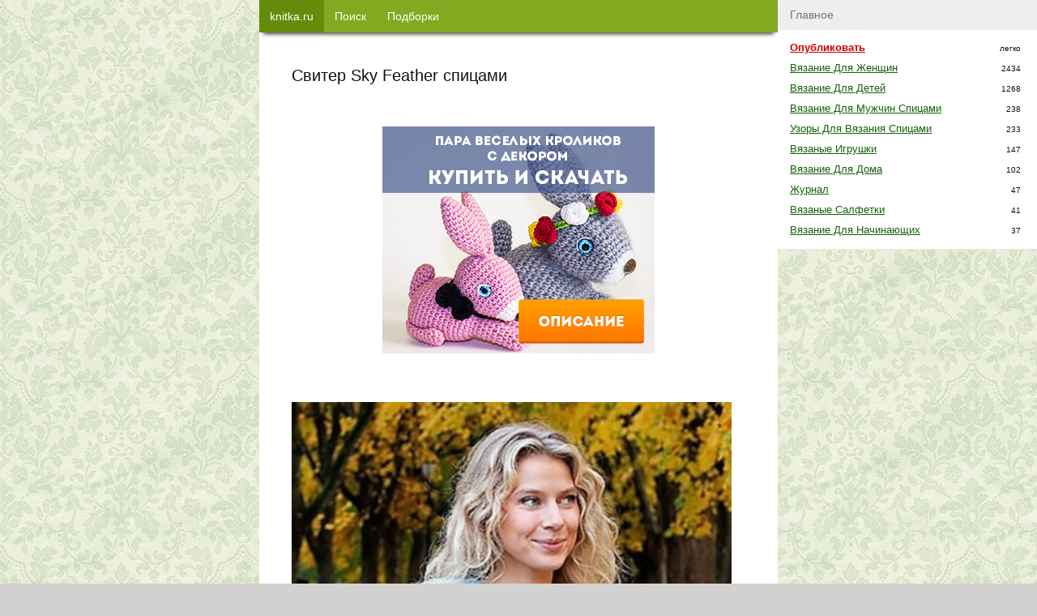

--- FILE ---
content_type: text/html; charset=UTF-8
request_url: https://knitka.ru/46787/sviter-sky-feather-spicami.html
body_size: 11996
content:
<!DOCTYPE html>
<html lang="ru-RU">
<head>
    <meta http-equiv="Content-Type" content="text/html; charset=UTF-8" />
	<meta name="viewport" content="width=device-width,initial-scale=1.0">
    <meta name="robots" content="follow, all" />

	<title>Свитер Sky Feather спицами,  Вязание для женщин</title>

    <meta name="theme-color" content="#ffffff">
    <link rel="icon" href="https://knitka.ru/knitting-schemes-pictures/icons/knitka-svg-120.svg" type="image/svg+xml">
    <link rel="apple-touch-icon" href="https://knitka.ru/knitting-schemes-pictures/icons/knitka-png-180.png">
    <link rel="manifest" href="https://knitka.ru/manifest.json">
	<link rel="Shortcut Icon" href="https://knitka.ru/favicon.ico" type="image/x-icon" />

	<link rel="alternate" type="application/rss+xml" title="RSS 2.0" href="https://knitka.ru/feed" />
	<link rel="pingback" href="https://knitka.ru/xmlrpc.php" />

	<link rel="wlwmanifest" type="application/wlwmanifest+xml" href="https://knitka.ru/wprs/wp-includes/wlwmanifest.xml" /> 
<link rel='prev' title='Следки тапочки ДИВАННЫЕ, связанные спицами за пару часов' href='https://knitka.ru/46765/sledki-tapochki-divannye-svyazannye-spicami-za-paru-chasov-2.html' />
<link rel='next' title='Вяжем футболку спицами, простое описание' href='https://knitka.ru/46791/vyazhem-futbolku-spicami-prostoe-opisanie.html' />

<!-- All in One SEO Pack 2.2.2 by Michael Torbert of Semper Fi Web Design[246,281] -->
<meta name="description"  content="&nbsp; Свитер из пряжи DROPS Sky и DROPS Kid-Silk. Изделие вяжется сверху вниз регланом с плечом-погоном и косами. Размеры: S - XXXL Размеры: S - M -" />

<meta name="keywords"  content="свитер" />

<link rel="canonical" href="https://knitka.ru/46787/sviter-sky-feather-spicami.html" />
<!-- Knitka -->
<meta property="og:site_name" content="knitka.ru">
<meta property="og:title" content="Свитер Sky Feather спицами,  Вязание для женщин" />
<meta property="og:url" content="https://knitka.ru/46787/sviter-sky-feather-spicami.html" />
<meta property="og:description" content="&nbsp; Свитер из пряжи DROPS Sky и DROPS Kid-Silk. Изделие вяжется сверху вниз регланом с плечом-погоном и косами. Размеры: S - XXXL Размеры: S - M -" />
<meta property="og:image" content="https://knitka.ru/knitting-schemes-pictures/small/46787-350ix.jpg" />
<meta property="vk:image" content="https://knitka.ru/knitting-schemes-pictures/small/46787-350ix.jpg" />
<meta property="og:type" content="article" />

<!-- /Knitka -->
<!-- /all in one seo pack -->
<style type='text/css'>html,body,div,span,applet,object,iframe,h1,h2,h3,h4,h5,h6,p,blockquote,pre,a,abbr,acronym,address,big,cite,code,del,dfn,em,img,ins,kbd,q,s,samp,small,strike,strong,sub,sup,tt,var,b,u,i,center,dl,dt,dd,ol,ul,li,fieldset,form,label,legend,table,caption,tbody,tfoot,thead,tr,th,td,article,aside,canvas,details,embed,figure,figcaption,footer,header,hgroup,menu,nav,output,ruby,section,summary,time,mark,audio,video{margin:0;padding:0;border:0;vertical-align:baseline}html{line-height:1.15;-webkit-text-size-adjust:100%}body{margin:0}a{background-color:transparent}img{border-style:none}button,input,optgroup,select,textarea{font-family:inherit;font-size:100%;line-height:1.15;margin:0}button,input{overflow:visible}button,select{text-transform:none}button,[type="button"],[type="reset"],[type="submit"]{-webkit-appearance:button}button::-moz-focus-inner,[type="button"]::-moz-focus-inner,[type="reset"]::-moz-focus-inner,[type="submit"]::-moz-focus-inner{border-style:none;padding:0}button:-moz-focusring,[type="button"]:-moz-focusring,[type="reset"]:-moz-focusring,[type="submit"]:-moz-focusring{outline:1px dotted ButtonText}textarea{overflow:auto}[type="checkbox"],[type="radio"]{box-sizing:border-box;padding:0}html{font-size:14px}body{-webkit-font-smoothing:antialiased;-moz-osx-font-smoothing:grayscale;background:url("https://knitka.ru/wprs/wp-content/themes/KnitkaTheme19/images/bg.jpg") repeat fixed 0 0 #d2d1d0;color:#111;font-family:Verdana,Arial,Helvetica,sans-serif;font-weight:400;font-size:1em;line-height:1.6;margin:0 0 80px 0;text-rendering:optimizeLegibility}ol,ul{list-style:none}:focus{outline:0}table{border-collapse:collapse;border-spacing:0}a,.a{color:#156109;cursor:pointer}a:hover,.a:hover{color:#2d961d}.bg-gray{background-color:#fafbfc}.bg-gray2{background-color:#eee}.bg-gray3{background-color:#333}.bg-white{background-color:#fff}.bg-black{background-color:#000}.bg-green{background-color:#2e814d}.bg-red{background-color:#d00}.bg-vk{background-color:#4a76a8;color:#fff}.text-muted{font-size:.9em;color:#777;line-height:1.125em}.text-underline{text-decoration:underline}.col-white{color:#fff}.col-black{color:#000}.col-green{color:#2e814d}.col-blue{color:#00d}.col-red{color:#c00}.col-gray{color:#555}.col-gold{color:#f90}.text-center{text-align:center}.font-bold{font-weight:bold}.font-small{font-size:.8em}.font-big{font-size:1.2em}h1,.h1,h2,.h2,h3,.h3,h4,.h4,h5,.h5{font-weight:400;margin-bottom:.6em;line-height:1.3em}h1,.h1{font-size:1.45em}h2,.h2{font-size:1.35em}h4,.h4{font-size:1.1em;color:#777}.cursor{cursor:pointer}.small-text{font-size:.9em}.small-text-xs{font-size:.7em}.text-muted{font-size:.9em;color:#777;line-height:1.125em}.text-underline{text-decoration:underline}.text-nounder{text-decoration:none !important}strong,.strong{font-weight:700}.mar{margin:2%}.mar-bot{margin-bottom:2%}.mar-top{margin-top:2%}.mar-right{margin-right:2%}.mar-left{margin-left:2%}.mar-20{margin:20px}.mar-bot-20{margin-bottom:20px}.mar-top-20{margin-top:20px}.mar-right-20{margin-right:20px}.mar-left-20{margin-left:20px}.pad{padding:2%}.pad-bot{padding-bottom:2%}.pad-top{padding-top:2%}.pad-right{padding-right:2%}.pad-left{padding-left:2%}.pad-20{padding:20px}.pad-bot-20{padding-bottom:20px}.pad-top-20{padding-top:20px}.pad-right-20{padding-right:20px}.pad-left-20{padding-left:20px}.wid-100{width:100%}.wid-96{width:96%}.wid-44{width:44%}textarea,input,select{background-color:#fff;border:1px solid #ccc;box-shadow:0 1px 1px rgba(0,0,0,0.075) inset;transition:border .2s linear .2s,box-shadow .2s linear .2s;padding:8px 7px 7px;display:block}.cf{clear:both}.cf:after{content:".";visibility:hidden;display:block;height:0;clear:both}.hide{display:none}.pull-left{float:left}.pull-right{float:right}.clip{white-space:nowrap;overflow:hidden;text-overflow:clip}.opacity-7{opacity:.7}.shadow{-webkit-box-shadow:0 7px 5px -5px rgba(0,0,0,0.75);-moz-box-shadow:0 7px 5px -5px rgba(0,0,0,0.75);box-shadow:0 7px 5px -5px rgba(0,0,0,0.75)}.shadow-left{-webkit-box-shadow:-7px 7px 30px -9px rgba(0,0,0,0.75);-moz-box-shadow:-7px 7px 30px -9px rgba(0,0,0,0.75);box-shadow:-7px 7px 30px -9px rgba(0,0,0,0.75)}.expander{overflow:hidden;max-height:185px;cursor:pointer}.expander-show{max-height:100%}.new-link{position:fixed;left:-99999px;cursor:pointer}.btn{position:relative;display:inline-block;overflow:hidden;border-width:0;outline:0;border-radius:2px;box-shadow:0 1px 4px rgba(0,0,0,.6);background-color:#458500;color:#ecf0f1;transition:background-color .3s;cursor:pointer;padding:6px 16px;text-decoration:none}.btn:before{content:"";position:absolute;top:50%;left:50%;display:block;width:0;border-radius:100%;background-color:rgba(236,240,241,.3);-webkit-transform:translate(-50%,-50%);-moz-transform:translate(-50%,-50%);-ms-transform:translate(-50%,-50%);-o-transform:translate(-50%,-50%);transform:translate(-50%,-50%)}.btn-x{font-size:1.125em;padding:8px 20px}.btn-xx{font-size:1.2em;padding:12px 26px}.btn:hover,.btn:focus{background-color:#346400;color:#fff}.btn:active:before{width:120%;padding-top:120%;transition:width .2s ease-out,padding-top .2s ease-out}.btn.orange{background-color:#e67e22}.btn.orange:hover,.btn.orange:focus{background-color:#d35400}.btn.red{background-color:#b0222d}.btn.red:hover,.btn.red:focus{background-color:#900b15}.btn-col-prime{background-color:#81aa21;color:#fff}.btn-col-prime:hover{background-color:#658b0b;color:#fff}.btn-col-prime-inverse{background-color:#658b0b;color:#fff}.btn-col-prime-inverse:hover{background-color:#81aa21;color:#fff}.btn-col-green{background-color:#2d961d;color:#fff}.btn-col-green:hover{background-color:#197a0a;color:#fff}.btn-col-red{background-color:#b0222d;color:#fff}.btn-col-red:hover{background-color:#900b15;color:#fff}.btn-col-vk{background-color:#0e334f;color:#fff}.btn-col-vk:hover{background-color:#0a246a;color:#fff}.btn-col-black{background-color:#000;color:#fff}.btn-col-black:hover{background-color:#333;color:#fff}.btn-col-gray{background-color:#eee;color:#000;border-color:#777}.btn-col-gray:hover{background-color:#fff;color:#000;border-color:#777}.pagination-pages-btn{min-width:2em;padding:0 .4em;margin:0 4px;vertical-align:middle;line-height:2.6em;font-size:1.2em}.close-btn{width:28px;height:28px;color:#fff;background:transparent url('[data-uri]') no-repeat center / cover;z-index:999}#modal-window{background-color:#fefefe;margin:15% auto;padding:20px;border:1px solid #888;width:80%;max-width:560px;min-width:280px;display:none;z-index:100}.modal-background{display:none;position:fixed;left:0;top:0;width:100%;height:100%;overflow:auto;background-color:#000;background-color:rgba(0,0,0,0.6);z-index:99}.index-post{position:relative;margin-bottom:40px}.index-post img{max-height:600px;min-height:300px;width:100%;object-fit:cover}.index-post img.lazy{object-fit:none}.index-post .post-content{width:96%;margin:0 2%}.index-post .title{font-size:1.125em;text-decoration:none;display:inline-block;white-space:nowrap;overflow:hidden;text-overflow:clip;width:100%;margin-bottom:5px}.index-post .meta{margin:10px 0}.index-post .excerpt{margin:5px 0;color:#333;clear:both}.index-post .more{text-align:center;margin-bottom:-5px;display:inline-block;background-color:#0e334f;padding:5px 15px;color:#fff}.page-description{font-size:.8em}.page-description p{margin-bottom:10px}.page-description strong,.page-description b,.page-description em{font-weight:100;font-style:normal}.single-content p,.single-content ul,.single-content ol{margin-bottom:20px}.single-content iframe,.single-content img{width:97%;margin:10px auto}.single-content img{height:auto}.single-content h2,.single-content h3,.single-content h4{color:#062901;margin-bottom:12px;line-height:1.2;font-weight:500}.single-content h2{font-size:22px}.single-content h3{font-size:20px}.single-content h4{font-size:16px;padding-left:10px;border-left:solid 1px #062901;display:block;margin-bottom:10px}.single-content li{margin:0 0 10px 20px;list-style:square outside}.single-content ol li{list-style:decimal outside}.recent-post{width:100%}.recent-post p{color:#156109}.recent-post:hover,.recent-post:hover p{color:#d00}.recent-post img{width:100px;height:auto;margin:0 10px 10px 0;float:left}.recent-post-meta{margin:0 0 10px 110px}.recent-video{width:100%;cursor:pointer;margin-bottom:20px}.recent-video:hover{opacity:.9;color:#d00}.recent-video img{margin:10px auto;display:block;width:100%;height:auto;min-width:280px}.recent-video-title{color:#156109;font-weight:bold;text-decoration:underline}.recent-video-desc{color:#333;padding:5px 0 0 5px;font-size:.9em}.alert{position:relative;padding:.75rem 1.25rem;margin-bottom:1rem;border:1px solid transparent;border-radius:.25rem}.alert-success{color:#155724;background-color:#d4edda;border-color:#c3e6cb}.alert-secondary{color:#383d41;background-color:#e2e3e5;border-color:#d6d8db}.alert-primary{color:#004085;background-color:#cce5ff;border-color:#b8daff}.alert-danger{color:#721c24;background-color:#f8d7da;border-color:#f5c6cb}.alert-warning{color:#856404;background-color:#fff3cd;border-color:#ffeeba}.single-content a span.image-magnify{display:table;margin:-55px 0 25px 5px;width:fit-content;background-color:#222;opacity:.7;padding:5px 15px;color:#fff;text-decoration:none !important}ul.post-refs li.post-ref-item-h2{list-style:none;font-size:1.125em;margin-left:5px}ul.post-refs li.post-ref-item-h3{list-style:inside square;margin-left:20px}.podborka-item{width:100%;margin:0 auto 20px}.podborka-item img{float:left;width:200px;height:auto;margin:0 10px 10px 0}.podborka-item a{font-size:1.2em}ul.cr21-content{display:block;margin:1em 0;background-color:#b0222d}ul.cr21-content:hover{cursor:pointer;opacity:.8}ul.cr21-content li a{color:#fff}ul.cr21-content li{list-style:none;color:#fff;margin:0}ul.cr21-content li.cr21-header{font-size:.9em;padding:.7em 0 0 1em;font-style:italic}ul.cr21-content li.cr21-footer{font-size:.9em;margin:0 2em;font-style:italic;text-align:right;padding:0 1em .7em 0}ul.cr21-content li.cr21-title{font-size:1.4em;text-align:center;margin:1em}.logged_as{margin-bottom:10px;display:inline-block}#commentform{width:94%;padding:3%;border:1px solid #ccc;background-color:#f7f7f7}.comment{margin:0 0 10px 0}.comment-text{margin:0;padding:5px 10px;background-color:#f7f7f7;word-break:break-word}.comment-author-nicename{font-weight:700;white-space:nowrap;overflow:hidden;width:240px}.comment-meta{padding:5px 10px;background-color:#e7e7e7}.comment-post-author .comment-meta{background-color:#f0fdd2}.comment-rookla-user .comment-meta{background-color:#ffede6}.comment-post{padding:5px 10px;background-color:#fafafa;font-size:.9em}.related-posts ul li{margin-bottom:5px;font-size:1em;line-height:1.8em;white-space:nowrap;overflow:hidden}#footer{background-color:#444;color:#fff;font-size:.8em;padding:3px 7px}#footer a{color:#fff}#footer a:hover{color:#f1f1f1}#subscribe-form{width:280px;margin:0 auto;text-align:center}#subscribe-form .btn,#subscribe-form input,#subscribe-form .hr{width:240px;text-align:center;padding:10px 12px;box-sizing:content-box;display:inline-block}.fixed-top{position:fixed;z-index:100;left:0;top:0;width:100%}.fixed-top-inner{position:relative;height:40px;background-color:#81aa21 !important;overflow:hidden}.nav-item{display:block;float:left;max-width:110px;padding:0 13px;height:40px;text-decoration:none;white-space:nowrap;text-align:center;vertical-align:middle;font-size:14px;font-weight:normal;line-height:40px;cursor:pointer;margin-bottom:20px}#menu{width:90%;max-width:320px;background-color:#fff}.menu-modal{z-index:100;position:fixed;top:45px;overflow-y:auto;overflow-x:hidden;display:block !important;visibility:visible}.menu-block-title{display:block;font-weight:400;margin:0;padding:7px 15px;border-bottom:1px solid #e9e9e9;background-color:#eee;color:#777}.menu-item-title:hover{cursor:pointer;background-color:#fcfcfc;color:#0e334f}.menu-link-title{width:210px;display:inline-block;vertical-align:top;text-transform:capitalize;font-size:.9em}.menu-block ul{padding:10px 20px 10px 15px;border-bottom:1px solid #e9e9e9;overflow:hidden;height:auto}.menu-block li{line-height:25px}@media only screen and (max-width:340px){#nav-ad{display:none !important}}.u-header{text-align:center;background-color:#00a8ef;color:#fff;padding:3px 0;font-size:.825em}.u-link{position:relative;background-color:#f7f7f7;border-bottom:1px solid #e9e9e9;padding:12px;overflow:hidden}.u-link:hover{cursor:pointer;background-color:#f1f1f1}.u-link:after{content:'';position:absolute;top:0;right:0;width:10%;height:100%;background:#f7f7f7;background:-webkit-linear-gradient(left,rgba(247,247,247,0.41),rgba(247,247,247,1));background:-moz-linear-gradient(left,rgba(247,247,247,0.41),rgba(247,247,247,1));background:-webkit-linear-gradient(left,rgba(247,247,247,0.41),rgba(247,247,247,1));background:-o-linear-gradient(left,rgba(247,247,247,0.41),rgba(247,247,247,1));background:-ms-linear-gradient(left,rgba(247,247,247,0.41),rgba(247,247,247,1));background:linear-gradient(to right,rgba(247,247,247,0.41),rgba(247,247,247,1))}.u-avatar{float:left;width:50px;height:50px;border-radius:50%;-webkit-border-radius:50%;-moz-border-radius:50%}.u-data{margin-left:62px;white-space:nowrap}.u-name{font-size:1em;line-height:20px;font-weight:700;color:#2b587a;display:inline-block;margin-bottom:3px}.u-karma,.u-last_post{font-size:.9em;display:inline-block;padding-right:10px;color:#777}#current-user{max-width:300px;height:32px;padding:4px 10px 0 4px;cursor:pointer;color:#fff;float:left}#current-user .u-avatar{width:32px;height:32px;float:right}#current-user .u-data{float:left;max-width:220px;margin:0 10px 0 10px}#current-user .u-karma{color:#fff}#current-user .u-rating{margin:-16px 0 0 0}#current-user .u-login{margin:0}#current-user .u-name{color:#fff}.wplikes_pulse{box-shadow:0 0 0 0 rgba(101,118,138,1);transform:scale(1);animation:pulse-black 3s infinite}@keyframes pulse-black{1%{transform:scale(0.95);box-shadow:0 0 0 0 rgba(101,118,138,0.7)}70%{transform:scale(1);box-shadow:0 0 0 10px rgba(0,0,0,0)}99%{transform:scale(0.95);box-shadow:0 0 0 0 rgba(0,0,0,0)}}.wplikes_wrapper{float:left;cursor:pointer;vertical-align:middle}.wplikes_counters{float:left;padding:3px 7px 3px;text-align:center;color:#65768a;border:#65768a 1px solid;background-color:#fff;border-radius:2px;line-height:14px;font-size:12px;vertical-align:middle;margin-left:5px}.wplikes_heart_box{float:left;width:32px;background-color:#5181b8;border-radius:2px}.wplikes_heart{width:13px;height:13px;margin:4px auto 4px;background:transparent url('[data-uri]') no-repeat center / contain}.wplikes_wrapper:hover .wplikes_counters{border-color:#5181b8;color:#5181b8}.pp-item{position:relative;cursor:pointer;width:31%;padding-bottom:31%;margin:0 2% 2% 0;float:left;background:no-repeat center center;background-size:cover}.pp-item:hover{opacity:.7}.pp-item span{white-space:nowrap;overflow:hidden;text-overflow:clip;display:block;width:96%;font-size:11px;height:20px;background-color:#eee;position:absolute;bottom:0;left:0;padding:0 2%}.sad-inner{width:90%;padding:10px 5%;margin:-10px 0 30px 0;cursor:pointer}.sad-title{font-size:1.725em;font-weight:bold}.sad-inner a.btn{margin:3% auto 0;width:150px;text-align:center;display:block}.sad-inner.red{color:#721c24;background-color:#f8d7da;border-color:#f5c6cb}.sad-inner.green{color:#155724;background-color:#d4edda;border-color:#c3e6cb}.sad-inner.gray{color:#383d41;background-color:#e2e3e5;border-color:#d6d8db}.sad-inner.red a.btn{background-color:#b0222d;color:#fff}.sad-inner.red a.btn:hover{background-color:#900b15;color:#fff}.sad-inner.green a.btn{background-color:#2d961d;color:#fff}.sad-inner.green a.btn:hover{background-color:#197a0a;color:#fff}.sad-inner.gray a.btn{background-color:#eee;color:#000;border-color:#777}.sad-inner.gray a.btn:hover{background-color:#fff;color:#000;border-color:#777}#yad_sb{float:right}yatag a{background-color:#fff}#yad-bot .yap-rtb__wrapper{margin:0 auto !important}.yad-bot-fixed-repl{width:320px;height:50px;background:no-repeat center center;background-image:url(https://knitka.ru/knitting-schemes-pictures/b19/podborka-goods-320x50.jpg);background-size:auto}.yad-content-repl{width:100%;height:100%;background:no-repeat center center;background-size:auto}.forest-top{width:300px;height:250px;display:block;margin:30px auto}.forest-bot{width:100%;height:250px;display:block;margin:30px auto}@media only screen and (min-width:960px){.forest-top,.forest-bot{width:100%;height:350px;margin:15px auto}}a.forest-top-vrf2021{display:block;width:100%;padding:20px 0;text-align:center}a.forest-top-vrf2021 img{width:100%;height:auto;display:block;margin:0 auto}@media only screen and (min-width:960px){a.forest-top-vrf2021 img{width:336px;height:280px}}.fixed-bot{position:fixed;z-index:998;left:0;bottom:0;width:100%}.fixed-bot-close{position:absolute;top:-7px;right:-7px}.fixed-bot-inner{display:block;position:relative;width:320px;height:50px;border:0;margin:0 auto;text-align:center;vertical-align:middle;-webkit-box-shadow:0 -6px 5px -5px #999;-moz-box-shadow:0 -6px 5px -5px #999;box-shadow:0 -6px 5px -5px #999}.container{position:relative;width:100%;max-width:640px;margin:0 auto;background-color:#fff}.inner{margin:0 10px}#content{margin:0 auto;width:100%;max-width:560px;padding:80px 0 20px}.sidebar-right,.sidebar-left{display:none;position:absolute;top:0}.sb-float{position:fixed;z-index:101;top:10px}.desktop-hide{display:block}.mobile-hide{display:none}@media only screen and (min-width:1224px){.sidebar-right{display:block;right:-320px;width:320px}#menu{width:320px;max-width:320px}.sidebar-left{display:block;position:absolute;left:-300px;top:61px;width:300px}.desktop-hide{display:none}.mobile-hide{display:block}}</style></head>

<body class="singular ">

<div id="wrapper" class="container">
    <div class="inner">
        <div class="way-top scrollto"  data-scrollto="1"></div>



<div id="content">
	<h1>Свитер Sky Feather спицами</h1>

    
    <div id="yad-single-top" class="yad-block forest-top forest" data-blockid="R-A-66274-14"><div
	class="yad-content-repl link a blank"
	data-target="https://knitka.ru/rty23k/Umx1dXRUM2JhOWVHTVgvdkY0YVFnd2NWNjM4dWlyeG05dU43aFNkSG5QaFNCL0gzNmdpSndtVCsxQUFXWHJhU1BmZFZ2OUJRNjh5RGFaakp6VnY2OUU1aU94dElsdzhiQXVmRUVaQ0g0cEU9"
	style="background-image: url(https://knitka.ru/knitting-schemes-pictures/b23/rabbits-1.png);"></div></div>

    <div class="single-content"><p><a href="https://knitka.ru/knitting-schemes-pictures/2021/10/26886562_36115nothumb650.jpg"><img class="alignnone size-medium wp-image-46788" src="https://knitka.ru/knitting-schemes-pictures/2021/10/26886562_36115nothumb650-460x688.jpg" alt="Свитер Sky Feather спицами" width="460" height="688"></a><p> </p><p>Свитер из пряжи DROPS Sky и DROPS Kid-Silk. Изделие вяжется сверху вниз регланом с плечом-погоном и косами. Размеры: S – XXXL</p>
<ul class="link cr21-content" data-target="https://knitka.ru/46402/sviter-iz-tolstoj-pryazhi.html">
    <li class="cr21-header">интересная подборка на knitka.ru !!!</li>
	<li class="cr21-title"><a href="https://knitka.ru/46402/sviter-iz-tolstoj-pryazhi.html">Вяжем спицами свитер из толстой пряжи</a></li>
	<li class="cr21-footer">
</ul><p>Размеры: S – M – L – XL – XXL – XXXL</p><p><strong>Понадобится:</strong><br>
Пряжа DROPS SKY (74% бэби-альпака, 18% полиамид, 8% шерсть, 190м/50г)<br>
200-250-250-300-300-350 г, цвет 15, aquamarine<br>
а также пряжа DROPS KID-SILK (75% мохер, 25% шелк, 210м/25г)<br>
100-100-125-125-150-150 г, цвет 06, blue fog</p><p><strong>Спицы:</strong></p><ul>
<li>Круговые спицы DROPS размер 5.5 мм, длина лески 40 и 80 см.</li>
<li>Круговые спицы DROPS размер 4.5 мм, длина лески 40 и 80 см.</li>
<li>Прямые спицы DROPS размер 5 мм</li>
<li>Чулочные спицы DROPS размер 5.5 мм</li>
<li>Чулочные спицы DROPS размер 4.5 мм</li>
<li>Спица для вязания кос DROPS.</li>
</ul><p>Для вязания можно использовать технику MAGIC LOOP – в этом случае понадобятся круговые спицы на леске 80 см всех указанных размеров.</p><p><img class="alignnone size-medium wp-image-46789" src="https://knitka.ru/knitting-schemes-pictures/2021/10/26886564_95700nothumb650-460x692.jpg" alt="Свитер Sky Feather спицами" width="460" height="692"></p><p>Плотность вязания: 15 петель и 17 рядов лицевой гладью в 2 нити (1 нить пряжи Sky и 1 нить пряжи Kid-silk) = 10 x 10 cm.<br>
Примечание! Размер спиц указан в качестве рекомендации. Если в связанном образце на 10 см слишком много петель, возьмите спицы большего размера. Если в образце на 10 см слишком мало петель, возьмите спицы меньшего размера.</p><p><a rel="nofollow" href="https://knitka.ru/rty23k/Tmc1OEdRcUZwTS9mZWNQSlVvTDYvZ2lqZ2xjWWpIYW5uMXFzT0M1ZWRLOGREVCsreitLSURJRHl4MzlUK3RRSw==" target="_blank">Схема и описание свитера смотрите по ссылке</a></p><p> </p>
</div>

    <!--  Categories  -->
    <div class="single-terms pad mar-bot bg-gray2">

        <a href='https://knitka.ru/category/vyazanie-dlya-zhenshhin' title='Вязание для женщин'>Вязание для женщин</a>, <a href='https://knitka.ru/tag/vyazanie-svitera' title='свитер'>свитер</a>    </div>

    <!--  Related  -->
    
<div class="related-posts mar-top mar-bot">
	<p class="h4 col-green">Похожие записи на knitka.ru</p>
	<ul>
		<li><a href="https://knitka.ru/8286/belyj-sviter-spicami.html">Белый свитер спицами</a></li><li><a href="https://knitka.ru/39389/obemnyj-zhenskij-sviter-spicami-rabota-iriny.html">Объемный женский свитер спицами. Работа Ирины</a></li><li><a href="https://knitka.ru/34370/dzhemper-spicami-anglijskoj-rezinkoj-rabota-anny.html">Джемпер спицами английской резинкой. Работа Анны</a></li><li><a href="https://knitka.ru/14927/zelenyj-sviter-spicami-rabota-iriny-stilnik.html">Зеленый свитер спицами с узором листики. Работа Ирины Стильник</a></li>	</ul>
</div>    <!--  Related Podborki  -->
    
    <div id="recent_posts" class="list-load mar-bot" data-token="1548f6c8078e48d76b8fbfe03aef2d5f"></div>


    
    
<div id="comments" class="mar-top pad-top">

	    <p class="h4 color-main border-bot">Комментарии</p>

        <!-- Comments List -->
        <div class="commentlist mt">
                            
                    <div class='comment' id="comment-125649">
                        <div class="comment-meta">
                            <div class="pull-left"><div class='comment-author-nicename col-gray'>Светлана</div></div>
                            <div class="pull-right"><span class="text-muted font-small">29.01.22</span></div>
                            <div class="cf"></div>
                        </div>

                        <div class="comment-text">Мне нравится,я хочу научится</div>

                                            </div>

                    </div>
    
    <div class="cf"></div>

            <p class="text-center text-muted mar-bot mar-top ">Комментирование закрыто</p>
        <div class="cf mar-bot"></div>
    
</div>

    
    <!--  Liking  -->
<div class="cf"></div>

<div>

    <div class="liking text-center">
        <div class="bg-gray2 pad col-gray" style="font-size: 0.9em;">Лайк - простой способ сказать Спасибо!</div>
        <div class="bg-gray pad mar-bot">

                            <div class="wplikes_wrapper" data-postid="46787" data-url="https://knitka.ru/wprs/wp-admin/admin-ajax.php">
	<div class="wplikes_heart_box wplikes_pulse"><div class="wplikes_heart"></div></div>
	<div class="wplikes_counters">8</div>
</div>
            
            <div class="ya-share2 pull-right" data-services="vkontakte,odnoklassniki,viber,whatsapp,twitter,facebook"></div>
            <div class="cf"></div>
        </div>
        <div class="bg-gray2 pad">
            <div class="link btn btn-col-prime blank" data-target="https://knitka.ru/rty23k/bW85Y29HbVFNMUUxRTRYcERhOG1FU0VCMEMvRHFiMjZmOUtGczhqb0FiU2N6YkVXT1JTM044Lzk1RzN0bkhadQ==" style="width: 39%;padding: 6px 5%;">Опубликуй работу</div>
            
        </div>
        <div class="bg-gray pad a link blank" data-target="https://knitka.ru/39440/stan-avtorom-na-knitka-ru.html">
            <span class="text-underline">Зачем быть Автором ?</span>
        </div>
    </div>

    <div class="cf mar-bot"></div>

</div>

<div class="cf"></div>

    <!-- noindex -->
    <!--  Rookla Author Block   -->
        <div class="cf mar-bot"></div>
    <!-- /noindex -->

    <div class="cf"></div>

</div>




<div id="hyt_pid" data-value="46787" style="display: none;"></div>



    </div><!-- /.inner -->

	<div id="footer">
        <div class="pull-left ">2009 - 2025 knitka.ru</div>
                <span class="mobile-hide pull-right">При копировании поставьте активную ссылку на нашу статью</span>
        
        <div class="cf"></div>

		<div id="li-counter" style="position: absolute;top:0;left:-999px;"></div>


		<div class="cf"></div>
	</div>


    <!-- Sidebar -->
    
<div class="sidebar-right">

    <div class="float-right">
        <div id="menu" class="categories mobile-hide">
                            <div class="menu-block menu-category">
                    <p class="menu-block-title">Главное </p>
                    <ul class="menu-items">
                    <li><div class='link a clip text-underline menu-link-title tid-716 col-red font-bold' data-target='https://knitka.ru/rty23k/bW85Y29HbVFNMUUxRTRYcERhOG1FU0VCMEMvRHFiMjZmOUtGczhqb0FiU2N6YkVXT1JTM044Lzk1RzN0bkhadQ==' title='Опубликовать'>Опубликовать</div><small class='color-gray pull-right small-text-xs margin-right'>легко</small></li><li><div class='link a clip text-underline menu-link-title tid-4 ' data-target='https://knitka.ru/category/vyazanie-dlya-zhenshhin' title='Вязание для женщин'>Вязание для женщин</div><small class='color-gray pull-right small-text-xs margin-right'>2434</small></li><li><div class='link a clip text-underline menu-link-title tid-6 ' data-target='https://knitka.ru/category/vyazanie-dlya-detej' title='Вязание для детей'>Вязание для детей</div><small class='color-gray pull-right small-text-xs margin-right'>1268</small></li><li><div class='link a clip text-underline menu-link-title tid-49 ' data-target='https://knitka.ru/category/muzhskie-modeli' title='Вязание для мужчин спицами'>Вязание для мужчин спицами</div><small class='color-gray pull-right small-text-xs margin-right'>238</small></li><li><div class='link a clip text-underline menu-link-title tid-17 ' data-target='https://knitka.ru/category/uzory-dlya-vyazaniya-spicami' title='Узоры для вязания спицами'>Узоры для вязания спицами</div><small class='color-gray pull-right small-text-xs margin-right'>233</small></li><li><div class='link a clip text-underline menu-link-title tid-43 ' data-target='https://knitka.ru/category/vyazanye-igrushki' title='Вязаные игрушки'>Вязаные игрушки</div><small class='color-gray pull-right small-text-xs margin-right'>147</small></li><li><div class='link a clip text-underline menu-link-title tid-11 ' data-target='https://knitka.ru/category/vyazanie-dlya-doma' title='Вязание для дома'>Вязание для дома</div><small class='color-gray pull-right small-text-xs margin-right'>102</small></li><li><div class='link a clip text-underline menu-link-title tid-218 ' data-target='https://knitka.ru/category/zhurnal' title='Журнал'>Журнал</div><small class='color-gray pull-right small-text-xs margin-right'>47</small></li><li><div class='link a clip text-underline menu-link-title tid-7 ' data-target='https://knitka.ru/category/vyazanye-salfetki' title='Вязаные салфетки'>Вязаные салфетки</div><small class='color-gray pull-right small-text-xs margin-right'>41</small></li><li><div class='link a clip text-underline menu-link-title tid-28 ' data-target='https://knitka.ru/category/vyazanie-dlya-novichkov' title='Вязание для начинающих'>Вязание для начинающих</div><small class='color-gray pull-right small-text-xs margin-right'>37</small></li>                    </ul>
                </div>
            
            <!-- ScrollTo btns -->
            <div class="scrollto-btns"></div>

        </div><!--   /#menu     -->
    </div>

    <div class="way-float-start" data-selector=".float-right"></div>

</div>


<div class="sidebar-left">
    <div class="float-left">
        <div id="yad_sb" data-blockid="R-A-66274-2" data-klad-place="31" class="yad-block forest bg-white"></div>
    </div>


    <div class="way-float-start" data-selector=".float-left"></div>
</div>


</div><!-- /#wrapper -->

<!-- header -->
<div class="fixed-top" id="navbar">
    <div class="fixed-top-inner container shadow">

        <div class="nav-left pull-left">
            <div class="nav-item btn-col-prime-inverse link" data-target="https://knitka.ru">knitka.ru</div>

            <span class="nav-item btn-col-prime btn-search-toggle">Поиск</span>
            <a class="nav-item btn-col-prime mobile-hide" href="https://knitka.ru/podborki" title="Тематические подборки от редакции knitka.ru">Подборки</a>
        </div>

        <div class="pull-right">
            <span id="btn-menu" class="nav-item btn-col-red desktop-hide">МЕНЮ</span>
        </div>

    </div>
</div>
<!-- /header -->

<div id="floor-yad" data-blockid="R-A-66274-19"  class="desktop-hide floor-yad yad-block"></div>


<!-- Modal -->
<div class="modal-background"><div id="modal-window"><div class="modal-content"></div></div></div>

<script type='text/javascript' src='https://ajax.googleapis.com/ajax/libs/jquery/3.5.1/jquery.min.js?ver=230811001'></script>
<script type='text/javascript'>
/* <![CDATA[ */
var sad = [{"title":"\u041f\u043e\u0434\u0434\u0435\u0440\u0436\u0438 knitka.ru","desc":"\u041d\u0430\u043c \u043d\u0443\u0436\u043d\u0430 \u0442\u0432\u043e\u044f \u043f\u043e\u0434\u0434\u0435\u0440\u0436\u043a\u0430. \u0412\u044b\u0436\u0438\u0432\u0435\u0442 \u043b\u0438 knitka.ru \u0437\u0430\u0432\u0438\u0441\u0438\u0442 \u043e\u0442 \u0442\u0435\u0431\u044f!","link":"https:\/\/knitka.ru\/support-knitka-ru","target":"#sad1","class":"green"},{"title":"knitka.ru \u0437\u0430\u043a\u0440\u043e\u0435\u0442\u0441\u044f!","desc":"\u0415\u0441\u043b\u0438 \u0447\u0438\u0442\u0430\u0442\u0435\u043b\u0438 \u043d\u0430\u0441 \u043d\u0435 \u043f\u043e\u0434\u0434\u0435\u0440\u0436\u0430\u0442. \u041f\u043e\u0434\u0440\u043e\u0431\u043d\u043e\u0441\u0442\u0438 - \u0436\u043c\u0438 \u043d\u0430 \u043a\u043d\u043e\u043f\u043a\u0443!","link":"https:\/\/knitka.ru\/support-knitka-ru","target":"#sad1","class":"green"},{"title":"\u0414\u043e\u043d\u0430\u0442\u044b \u0434\u043b\u044f knitka.ru","desc":"knitka.ru \u043d\u0443\u0436\u043d\u0430 \u0432\u0430\u0448\u0430 \u043f\u043e\u0434\u0434\u0435\u0440\u0436\u043a\u0430 \u0438\u043b\u0438 \u043f\u0440\u0438\u0434\u0435\u0442\u0441\u044f \u0443\u0434\u0430\u043b\u0438\u0442\u044c \u0432\u0441\u0435 \u0431\u0435\u0441\u043f\u043b\u0430\u0442\u043d\u044b\u0435 \u0441\u0445\u0435\u043c\u044b \u0438 \u0437\u0430\u043a\u0440\u044b\u0442\u044c \u0441\u0430\u0439\u0442 ;(","link":"https:\/\/knitka.ru\/support-knitka-ru","target":"#sad1","class":"green"},{"title":"\u0420\u0435\u043a\u043b\u0430\u043c\u0430 \u0434\u043b\u044f \u0440\u0443\u043a\u043e\u0434\u0435\u043b\u044c\u043d\u0438\u0446","desc":"knitka.ru \u043e\u0442\u043a\u0440\u044b\u0442\u0430 \u0434\u043b\u044f \u0440\u0435\u043a\u043b\u0430\u043c\u044b \u0432\u0430\u0448\u0438\u0445 \u043a\u0430\u043d\u0430\u043b\u043e\u0432 \u043d\u0430 YouTube, Instagram, Telegram","link":"https:\/\/knitka.ru\/ads-knitka","target":"#sad1","class":"red"},{"title":"\u0420\u0435\u043a\u043b\u0430\u043c\u0430 \u0434\u043b\u044f \u043c\u0430\u0433\u0430\u0437\u0438\u043d\u0430","desc":"knitka.ru \u043e\u0442\u043a\u0440\u044b\u0442\u0430 \u0434\u043b\u044f \u0440\u0435\u043a\u043b\u0430\u043c\u044b \u0432\u0430\u0448\u0438\u0445 \u043c\u0430\u0433\u0430\u0437\u0438\u043d\u043e\u0432. \u0422\u043e\u0440\u0433\u0443\u0435\u0442\u0435 \u043f\u0440\u044f\u0436\u0435\u0439, \u0442\u043e\u0432\u0430\u0440\u0430\u043c\u0438 \u0434\u043b\u044f \u0440\u0443\u043a\u043e\u0434\u0435\u043b\u0438\u044f - \u0440\u0430\u0437\u043c\u0435\u0441\u0442\u0438 \u0440\u0435\u043a\u043b\u0430\u043c\u0443 \u043d\u0430 knitka.ru","link":"https:\/\/knitka.ru\/ads-knitka","target":"#sad1","class":"red"},{"title":"\u041f\u0440\u043e\u0434\u0430\u0435\u0448\u044c \u043e\u043f\u0438\u0441\u0430\u043d\u0438\u044f?","desc":"\u041a\u0443\u043f\u0438 \u0440\u0435\u043a\u043b\u0430\u043c\u043d\u044b\u0439 \u043f\u043e\u0441\u0442 \u043d\u0430 knitka.ru. \u041e\u0442 2000 \u0440\u0443\u0431\u043b\u0435\u0439!","link":"https:\/\/knitka.ru\/ads-knitka","target":"#sad1","class":"red"},{"title":"\u0420\u0435\u043a\u043b\u0430\u043c\u0430 \u043d\u0430 knitka.ru","desc":"2,5 \u043c\u043b\u043d \u043f\u0440\u043e\u0441\u043c\u043e\u0442\u0440\u043e\u0432 \u0432 \u043c\u0435\u0441. \u041f\u043e\u0441\u0442\u044b \u0438 \u0440\u0435\u043a\u043b\u0430\u043c\u043d\u044b\u0435 \u0431\u043b\u043e\u043a\u0438. \u041e\u0442 2000 \u0440\u0443\u0431\u043b\u0435\u0439. \u0420\u0435\u043a\u043b\u0430\u043c\u0438\u0440\u0443\u0435\u043c \u0438 \u043c\u0430\u0433\u0430\u0437\u0438\u043d\u044b, \u0438 \u0431\u043b\u043e\u0433\u0433\u0435\u0440\u043e\u0432, \u0438 \u0440\u0443\u043a\u043e\u0434\u0435\u043b\u044c\u043d\u0438\u0446.","link":"https:\/\/knitka.ru\/ads-knitka","target":"#sad1","class":"red"}];
/* ]]> */
</script>
<script type='text/javascript' src='https://knitka.ru/wprs/wp-content/themes/KnitkaTheme19/min/scripts.js?ver=230811001' async='async'></script>


</body>
</html>
<!-- Dynamic page generated in 0.129 seconds. -->
<!-- Cached page generated by WP-Super-Cache on 2025-06-23 14:09:30 -->

<!-- Compression = gzip -->